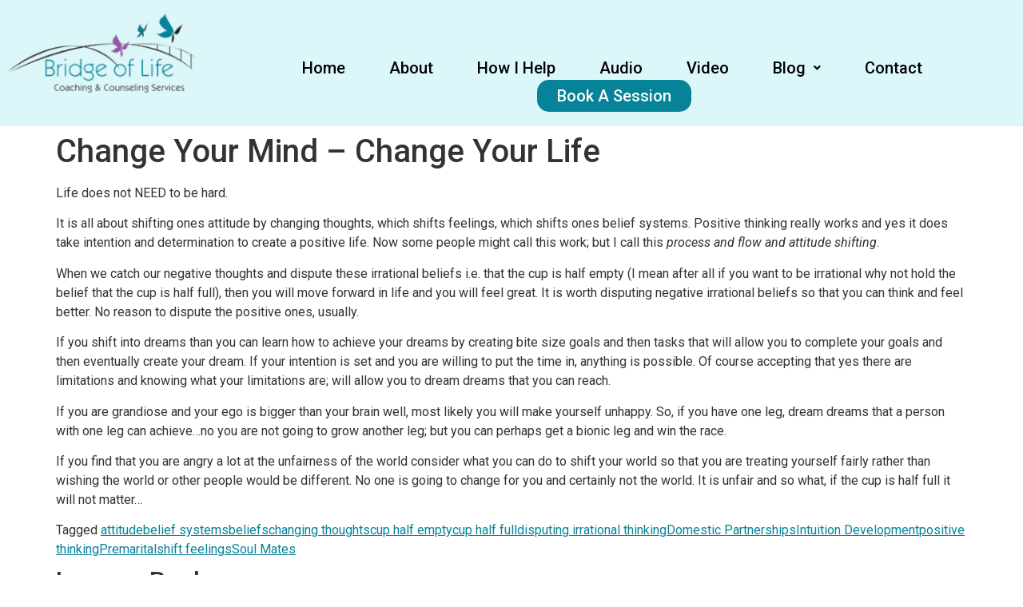

--- FILE ---
content_type: text/css
request_url: https://bridgeoflife.com/wp-content/uploads/elementor/css/post-84.css?ver=1752507207
body_size: 515
content:
.elementor-84 .elementor-element.elementor-element-a14f9eb:not(.elementor-motion-effects-element-type-background), .elementor-84 .elementor-element.elementor-element-a14f9eb > .elementor-motion-effects-container > .elementor-motion-effects-layer{background-color:#DBF7F9;}.elementor-84 .elementor-element.elementor-element-a14f9eb{transition:background 0.3s, border 0.3s, border-radius 0.3s, box-shadow 0.3s;}.elementor-84 .elementor-element.elementor-element-a14f9eb > .elementor-background-overlay{transition:background 0.3s, border-radius 0.3s, opacity 0.3s;}.elementor-84 .elementor-element.elementor-element-ef330ec > .elementor-element-populated{padding:70px 10px 10px 10px;}.elementor-84 .elementor-element.elementor-element-8250ca0 .hfe-nav-menu__toggle{margin-left:auto;}.elementor-84 .elementor-element.elementor-element-8250ca0 .menu-item a.hfe-menu-item{padding-left:25px;padding-right:25px;}.elementor-84 .elementor-element.elementor-element-8250ca0 .menu-item a.hfe-sub-menu-item{padding-left:calc( 25px + 20px );padding-right:25px;}.elementor-84 .elementor-element.elementor-element-8250ca0 .hfe-nav-menu__layout-vertical .menu-item ul ul a.hfe-sub-menu-item{padding-left:calc( 25px + 40px );padding-right:25px;}.elementor-84 .elementor-element.elementor-element-8250ca0 .hfe-nav-menu__layout-vertical .menu-item ul ul ul a.hfe-sub-menu-item{padding-left:calc( 25px + 60px );padding-right:25px;}.elementor-84 .elementor-element.elementor-element-8250ca0 .hfe-nav-menu__layout-vertical .menu-item ul ul ul ul a.hfe-sub-menu-item{padding-left:calc( 25px + 80px );padding-right:25px;}.elementor-84 .elementor-element.elementor-element-8250ca0 .menu-item a.hfe-menu-item, .elementor-84 .elementor-element.elementor-element-8250ca0 .menu-item a.hfe-sub-menu-item{padding-top:5px;padding-bottom:5px;}body:not(.rtl) .elementor-84 .elementor-element.elementor-element-8250ca0 .hfe-nav-menu__layout-horizontal .hfe-nav-menu > li.menu-item:not(:last-child){margin-right:5px;}body.rtl .elementor-84 .elementor-element.elementor-element-8250ca0 .hfe-nav-menu__layout-horizontal .hfe-nav-menu > li.menu-item:not(:last-child){margin-left:5px;}.elementor-84 .elementor-element.elementor-element-8250ca0 nav:not(.hfe-nav-menu__layout-horizontal) .hfe-nav-menu > li.menu-item:not(:last-child){margin-bottom:5px;}.elementor-84 .elementor-element.elementor-element-8250ca0 a.hfe-menu-item, .elementor-84 .elementor-element.elementor-element-8250ca0 a.hfe-sub-menu-item{font-family:"Roboto", Sans-serif;font-size:20px;font-weight:500;}.elementor-84 .elementor-element.elementor-element-8250ca0 .menu-item a.hfe-menu-item, .elementor-84 .elementor-element.elementor-element-8250ca0 .sub-menu a.hfe-sub-menu-item{color:#000000;}.elementor-84 .elementor-element.elementor-element-8250ca0 .sub-menu,
								.elementor-84 .elementor-element.elementor-element-8250ca0 nav.hfe-dropdown,
								.elementor-84 .elementor-element.elementor-element-8250ca0 nav.hfe-dropdown-expandible,
								.elementor-84 .elementor-element.elementor-element-8250ca0 nav.hfe-dropdown .menu-item a.hfe-menu-item,
								.elementor-84 .elementor-element.elementor-element-8250ca0 nav.hfe-dropdown .menu-item a.hfe-sub-menu-item{background-color:#fff;}.elementor-84 .elementor-element.elementor-element-8250ca0 ul.sub-menu{width:220px;}.elementor-84 .elementor-element.elementor-element-8250ca0 .sub-menu a.hfe-sub-menu-item,
						 .elementor-84 .elementor-element.elementor-element-8250ca0 nav.hfe-dropdown li a.hfe-menu-item,
						 .elementor-84 .elementor-element.elementor-element-8250ca0 nav.hfe-dropdown li a.hfe-sub-menu-item,
						 .elementor-84 .elementor-element.elementor-element-8250ca0 nav.hfe-dropdown-expandible li a.hfe-menu-item,
						 .elementor-84 .elementor-element.elementor-element-8250ca0 nav.hfe-dropdown-expandible li a.hfe-sub-menu-item{padding-top:15px;padding-bottom:15px;}.elementor-84 .elementor-element.elementor-element-8250ca0 .sub-menu li.menu-item:not(:last-child),
						.elementor-84 .elementor-element.elementor-element-8250ca0 nav.hfe-dropdown li.menu-item:not(:last-child),
						.elementor-84 .elementor-element.elementor-element-8250ca0 nav.hfe-dropdown-expandible li.menu-item:not(:last-child){border-bottom-style:solid;border-bottom-color:#c4c4c4;border-bottom-width:1px;}.elementor-84 .elementor-element.elementor-element-8250ca0 .menu-item a.hfe-menu-item.elementor-button{padding:10px 25px 10px 25px;color:#FFFFFF;background-color:var( --e-global-color-primary );border-radius:15px 15px 15px 15px;}@media(max-width:1024px){.elementor-84 .elementor-element.elementor-element-ef330ec > .elementor-element-populated{padding:35px 10px 10px 10px;}body:not(.rtl) .elementor-84 .elementor-element.elementor-element-8250ca0.hfe-nav-menu__breakpoint-tablet .hfe-nav-menu__layout-horizontal .hfe-nav-menu > li.menu-item:not(:last-child){margin-right:0px;}body .elementor-84 .elementor-element.elementor-element-8250ca0 nav.hfe-nav-menu__layout-vertical .hfe-nav-menu > li.menu-item:not(:last-child){margin-bottom:0px;}.elementor-84 .elementor-element.elementor-element-8250ca0 a.hfe-menu-item, .elementor-84 .elementor-element.elementor-element-8250ca0 a.hfe-sub-menu-item{font-size:25px;}}@media(min-width:768px){.elementor-84 .elementor-element.elementor-element-4277be8{width:20%;}.elementor-84 .elementor-element.elementor-element-ef330ec{width:80%;}}@media(max-width:1024px) and (min-width:768px){.elementor-84 .elementor-element.elementor-element-4277be8{width:25%;}.elementor-84 .elementor-element.elementor-element-ef330ec{width:75%;}}@media(max-width:767px){.elementor-84 .elementor-element.elementor-element-4277be8{width:50%;}.elementor-84 .elementor-element.elementor-element-ef330ec{width:50%;}.elementor-84 .elementor-element.elementor-element-ef330ec > .elementor-element-populated{padding:45px 10px 10px 10px;}body:not(.rtl) .elementor-84 .elementor-element.elementor-element-8250ca0.hfe-nav-menu__breakpoint-mobile .hfe-nav-menu__layout-horizontal .hfe-nav-menu > li.menu-item:not(:last-child){margin-right:0px;}body .elementor-84 .elementor-element.elementor-element-8250ca0 nav.hfe-nav-menu__layout-vertical .hfe-nav-menu > li.menu-item:not(:last-child){margin-bottom:0px;}.elementor-84 .elementor-element.elementor-element-8250ca0 a.hfe-menu-item, .elementor-84 .elementor-element.elementor-element-8250ca0 a.hfe-sub-menu-item{font-size:20px;}}

--- FILE ---
content_type: text/css
request_url: https://bridgeoflife.com/wp-content/uploads/elementor/css/post-100.css?ver=1697042545
body_size: 709
content:
.elementor-100 .elementor-element.elementor-element-446eade:not(.elementor-motion-effects-element-type-background), .elementor-100 .elementor-element.elementor-element-446eade > .elementor-motion-effects-container > .elementor-motion-effects-layer{background-color:#DBF7F9;}.elementor-100 .elementor-element.elementor-element-446eade{border-style:solid;border-width:1px 0px 0px 0px;border-color:#C5C5C5;transition:background 0.3s, border 0.3s, border-radius 0.3s, box-shadow 0.3s;padding:50px 50px 20px 50px;}.elementor-100 .elementor-element.elementor-element-446eade > .elementor-background-overlay{transition:background 0.3s, border-radius 0.3s, opacity 0.3s;}.elementor-100 .elementor-element.elementor-element-4d26e01 > .elementor-element-populated{margin:0px 0px 0px 0px;--e-column-margin-right:0px;--e-column-margin-left:0px;}.elementor-100 .elementor-element.elementor-element-60f855f > .elementor-element-populated{padding:40px 40px 40px 40px;}.elementor-100 .elementor-element.elementor-element-f32d753{--grid-template-columns:repeat(0, auto);--icon-size:15px;--grid-column-gap:5px;--grid-row-gap:0px;}.elementor-100 .elementor-element.elementor-element-f32d753 .elementor-widget-container{text-align:center;}.elementor-100 .elementor-element.elementor-element-f32d753 .elementor-social-icon{background-color:#078399;}.elementor-100 .elementor-element.elementor-element-32711de .hfe-copyright-wrapper{text-align:center;}.elementor-100 .elementor-element.elementor-element-32711de .hfe-copyright-wrapper a, .elementor-100 .elementor-element.elementor-element-32711de .hfe-copyright-wrapper{color:var( --e-global-color-text );}.elementor-100 .elementor-element.elementor-element-96082a6 > .elementor-element-populated{padding:40px 40px 40px 40px;}.elementor-100 .elementor-element.elementor-element-346c256{text-align:left;}.elementor-100 .elementor-element.elementor-element-346c256 .elementor-heading-title{color:var( --e-global-color-text );font-family:"Roboto", Sans-serif;font-size:25px;font-weight:400;}.elementor-100 .elementor-element.elementor-element-95ef380 .menu-item a.hfe-menu-item{padding-left:0px;padding-right:0px;}.elementor-100 .elementor-element.elementor-element-95ef380 .menu-item a.hfe-sub-menu-item{padding-left:calc( 0px + 20px );padding-right:0px;}.elementor-100 .elementor-element.elementor-element-95ef380 .hfe-nav-menu__layout-vertical .menu-item ul ul a.hfe-sub-menu-item{padding-left:calc( 0px + 40px );padding-right:0px;}.elementor-100 .elementor-element.elementor-element-95ef380 .hfe-nav-menu__layout-vertical .menu-item ul ul ul a.hfe-sub-menu-item{padding-left:calc( 0px + 60px );padding-right:0px;}.elementor-100 .elementor-element.elementor-element-95ef380 .hfe-nav-menu__layout-vertical .menu-item ul ul ul ul a.hfe-sub-menu-item{padding-left:calc( 0px + 80px );padding-right:0px;}.elementor-100 .elementor-element.elementor-element-95ef380 .menu-item a.hfe-menu-item, .elementor-100 .elementor-element.elementor-element-95ef380 .menu-item a.hfe-sub-menu-item{padding-top:15px;padding-bottom:15px;}.elementor-100 .elementor-element.elementor-element-95ef380 a.hfe-menu-item, .elementor-100 .elementor-element.elementor-element-95ef380 a.hfe-sub-menu-item{font-family:"Roboto", Sans-serif;font-size:18px;font-weight:400;line-height:1px;}.elementor-100 .elementor-element.elementor-element-95ef380 .menu-item a.hfe-menu-item, .elementor-100 .elementor-element.elementor-element-95ef380 .sub-menu a.hfe-sub-menu-item{color:var( --e-global-color-text );}.elementor-100 .elementor-element.elementor-element-95ef380 .menu-item a.hfe-menu-item:hover,
								.elementor-100 .elementor-element.elementor-element-95ef380 .sub-menu a.hfe-sub-menu-item:hover,
								.elementor-100 .elementor-element.elementor-element-95ef380 .menu-item.current-menu-item a.hfe-menu-item,
								.elementor-100 .elementor-element.elementor-element-95ef380 .menu-item a.hfe-menu-item.highlighted,
								.elementor-100 .elementor-element.elementor-element-95ef380 .menu-item a.hfe-menu-item:focus{color:#000000;}.elementor-100 .elementor-element.elementor-element-95ef380 .sub-menu,
								.elementor-100 .elementor-element.elementor-element-95ef380 nav.hfe-dropdown,
								.elementor-100 .elementor-element.elementor-element-95ef380 nav.hfe-dropdown-expandible,
								.elementor-100 .elementor-element.elementor-element-95ef380 nav.hfe-dropdown .menu-item a.hfe-menu-item,
								.elementor-100 .elementor-element.elementor-element-95ef380 nav.hfe-dropdown .menu-item a.hfe-sub-menu-item{background-color:#fff;}.elementor-100 .elementor-element.elementor-element-95ef380 .sub-menu a.hfe-sub-menu-item,
						 .elementor-100 .elementor-element.elementor-element-95ef380 nav.hfe-dropdown li a.hfe-menu-item,
						 .elementor-100 .elementor-element.elementor-element-95ef380 nav.hfe-dropdown li a.hfe-sub-menu-item,
						 .elementor-100 .elementor-element.elementor-element-95ef380 nav.hfe-dropdown-expandible li a.hfe-menu-item,
						 .elementor-100 .elementor-element.elementor-element-95ef380 nav.hfe-dropdown-expandible li a.hfe-sub-menu-item{padding-top:15px;padding-bottom:15px;}.elementor-100 .elementor-element.elementor-element-95ef380 .sub-menu li.menu-item:not(:last-child),
						.elementor-100 .elementor-element.elementor-element-95ef380 nav.hfe-dropdown li.menu-item:not(:last-child),
						.elementor-100 .elementor-element.elementor-element-95ef380 nav.hfe-dropdown-expandible li.menu-item:not(:last-child){border-bottom-style:solid;border-bottom-color:#c4c4c4;border-bottom-width:1px;}.elementor-100 .elementor-element.elementor-element-0434257 > .elementor-element-populated{padding:40px 40px 40px 40px;}.elementor-100 .elementor-element.elementor-element-3ff8504{text-align:left;}.elementor-100 .elementor-element.elementor-element-3ff8504 .elementor-heading-title{color:var( --e-global-color-text );font-family:"Roboto", Sans-serif;font-size:25px;font-weight:400;}.elementor-100 .elementor-element.elementor-element-12f039e{text-align:left;}.elementor-100 .elementor-element.elementor-element-12f039e .elementor-heading-title{color:var( --e-global-color-text );font-family:"Roboto", Sans-serif;font-size:20px;font-weight:400;}.elementor-100 .elementor-element.elementor-element-b949f66{text-align:left;}.elementor-100 .elementor-element.elementor-element-b949f66 .elementor-heading-title{color:var( --e-global-color-text );font-family:"Roboto", Sans-serif;font-size:20px;font-weight:400;}.elementor-100 .elementor-element.elementor-element-65d698f{text-align:left;color:var( --e-global-color-text );font-family:"Roboto", Sans-serif;font-size:18px;font-weight:400;}.elementor-100 .elementor-element.elementor-element-1da104c{text-align:left;color:var( --e-global-color-text );font-family:"Roboto", Sans-serif;font-size:18px;font-weight:400;}@media(max-width:1024px){.elementor-100 .elementor-element.elementor-element-346c256 .elementor-heading-title{font-size:20px;}.elementor-100 .elementor-element.elementor-element-95ef380 a.hfe-menu-item, .elementor-100 .elementor-element.elementor-element-95ef380 a.hfe-sub-menu-item{font-size:18px;}.elementor-100 .elementor-element.elementor-element-3ff8504 .elementor-heading-title{font-size:20px;}.elementor-100 .elementor-element.elementor-element-12f039e .elementor-heading-title{font-size:18px;}.elementor-100 .elementor-element.elementor-element-b949f66 .elementor-heading-title{font-size:18px;}.elementor-100 .elementor-element.elementor-element-65d698f{font-size:18px;}.elementor-100 .elementor-element.elementor-element-1da104c{font-size:18px;}}@media(max-width:767px){.elementor-100 .elementor-element.elementor-element-446eade{padding:15px 15px 15px 15px;}.elementor-100 .elementor-element.elementor-element-f32d753 .elementor-widget-container{text-align:center;}.elementor-100 .elementor-element.elementor-element-32711de .hfe-copyright-wrapper{text-align:center;}.elementor-100 .elementor-element.elementor-element-346c256 .elementor-heading-title{font-size:20px;}.elementor-100 .elementor-element.elementor-element-95ef380 a.hfe-menu-item, .elementor-100 .elementor-element.elementor-element-95ef380 a.hfe-sub-menu-item{font-size:20px;}.elementor-100 .elementor-element.elementor-element-3ff8504 .elementor-heading-title{font-size:20px;}.elementor-100 .elementor-element.elementor-element-12f039e .elementor-heading-title{font-size:20px;}.elementor-100 .elementor-element.elementor-element-b949f66 .elementor-heading-title{font-size:20px;}.elementor-100 .elementor-element.elementor-element-65d698f{font-size:16px;}.elementor-100 .elementor-element.elementor-element-1da104c{font-size:16px;}}@media(max-width:1024px) and (min-width:768px){.elementor-100 .elementor-element.elementor-element-60f855f{width:100%;}.elementor-100 .elementor-element.elementor-element-96082a6{width:100%;}.elementor-100 .elementor-element.elementor-element-0434257{width:100%;}}